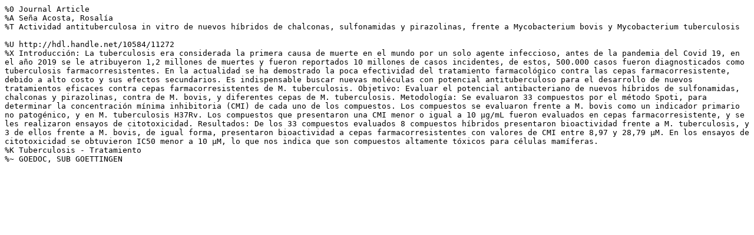

--- FILE ---
content_type: text/plain;charset=UTF-8
request_url: https://manglar.uninorte.edu.co/endnote/handle/10584/11272
body_size: 2012
content:
%0 Journal Article 
%A Seña Acosta, Rosalía
%T Actividad antituberculosa in vitro de nuevos híbridos de chalconas, sulfonamidas y pirazolinas, frente a Mycobacterium bovis y Mycobacterium tuberculosis

%U http://hdl.handle.net/10584/11272
%X Introducción: La tuberculosis era considerada la primera causa de muerte en el mundo por un solo agente infeccioso, antes de la pandemia del Covid 19, en el año 2019 se le atribuyeron 1,2 millones de muertes y fueron reportados 10 millones de casos incidentes, de estos, 500.000 casos fueron diagnosticados como tuberculosis farmacorresistentes. En la actualidad se ha demostrado la poca efectividad del tratamiento farmacológico contra las cepas farmacorresistente, debido a alto costo y sus efectos secundarios. Es indispensable buscar nuevas moléculas con potencial antituberculoso para el desarrollo de nuevos tratamientos eficaces contra cepas farmacorresistentes de M. tuberculosis. Objetivo: Evaluar el potencial antibacteriano de nuevos híbridos de sulfonamidas, chalconas y pirazolinas, contra de M. bovis, y diferentes cepas de M. tuberculosis. Metodología: Se evaluaron 33 compuestos por el método Spoti, para determinar la concentración mínima inhibitoria (CMI) de cada uno de los compuestos. Los compuestos se evaluaron frente a M. bovis como un indicador primario no patogénico, y en M. tuberculosis H37Rv. Los compuestos que presentaron una CMI menor o igual a 10 µg/mL fueron evaluados en cepas farmacorresistente, y se les realizaron ensayos de citotoxicidad. Resultados: De los 33 compuestos evaluados 8 compuestos híbridos presentaron bioactividad frente a M. tuberculosis, y 3 de ellos frente a M. bovis, de igual forma, presentaron bioactividad a cepas farmacorresistentes con valores de CMI entre 8,97 y 28,79 µM. En los ensayos de citotoxicidad se obtuvieron IC50 menor a 10 µM, lo que nos indica que son compuestos altamente tóxicos para células mamíferas.
%K Tuberculosis - Tratamiento
%~ GOEDOC, SUB GOETTINGEN

